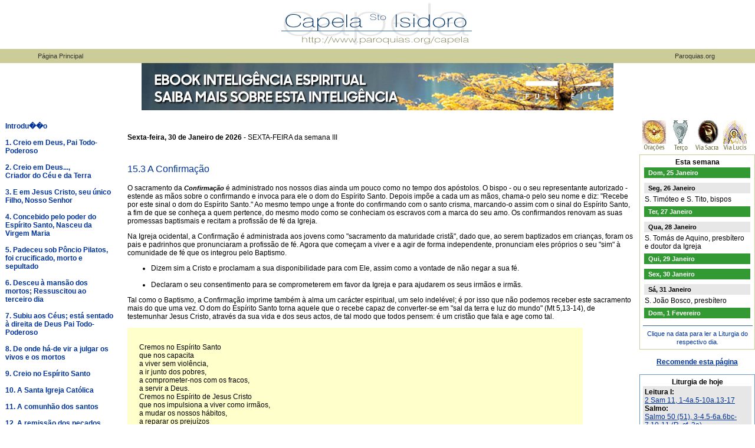

--- FILE ---
content_type: text/html; charset=utf-8
request_url: https://paroquias.org/catecismo/index.php?vs=15&vss=3
body_size: 5708
content:
<!DOCTYPE html> 
<html lang="pt">
	<script>
	function popup ()
	{
	  var aleatorio = "" + Math.random();
	  aleatorio = aleatorio.substring(1+aleatorio.indexOf("."),aleatorio.length);
	  window.open("./popup.html",aleatorio, "width=320,height=230");	
	}
	</script>
<head>
<title>Paroquias.org - Catecismo: Doutrina da Igreja - Credo, Sacramentos, Mandamentos, Pai Nosso</title>
<META NAME="keywords" CONTENT="catecismo, doutrina, igreja">
<link rel="stylesheet" type="text/css" href="../capela/capela.css">
<script>
(function(i,s,o,g,r,a,m){i['GoogleAnalyticsObject']=r;i[r]=i[r]||function(){(i[r].q=i[r].q||[]).push(arguments)},i[r].l=1*new Date();a=s.createElement(o),m=s.getElementsByTagName(o)[0];a.async=1;a.src=g;m.parentNode.insertBefore(a,m)})(window,document,'script','//www.google-analytics.com/analytics.js','ga');

ga('create', 'UA-85805-1', 'auto');
ga('send', 'pageview');

</script></head>


<body bgColor="#FFFFFF" aLink="#000000" link="#000000" vLink="#000000" bottomMargin=0 leftMargin=0 rightMargin=0 topMargin=0 marginwidth="0" marginheight="0">
<center>
  
<script>
<!--
   window.defaultStatus="Paroquias.org";
// -->
</script>
<table border="0" width="100%" cellpadding="0" cellspacing="0">
  <tr> 
  <td width="205" align="left"><img src="/capela/imagens/space.gif" width="205" height="1"></td>
  <td align="center"><a href="http://www.paroquias.org/capela/" target=_top><img src="/capela/imagens/logocapelasmall.gif" width="350" height="80" border ="0" alt="Capela Sto Isidoro"></a>
  <td width="205" align="right"><img src="/imagens/space.gif" width="145" height="1" border="0"></td>
  </tr>
  <tr bgcolor="#CCCC99">
<td align="center"><a href="http://www.paroquias.org/capela/" class="navbar" target=_top>Página Principal</a></td> 
  <td align="center" height="24"></td>
  <td align="center"><a href="http://www.paroquias.org" class="navbar" target=_top>Paroquias.org</a></td> 
  </tr>
</table>
<div align="center"><a href="https://fullfill.pt/produto/ebook-conhecer-a-inteligencia-espiritual/?utm_source=banner-paroquias&utm_medium=banner&utm_campaign=ebook" target="_self"><img src="http://www.paroquias.org/SQ_Banner_Paroquias_ebook.jpg" alt="Inteligência Espiritual" width="800" height="80"></a></div> 
<table border="0" width="100%" cellpadding="0" cellspacing="0">

  <tr>
<!-- LEFT COLUMN --> 
  <td width="196" bgcolor="#FFFFFF" valign="top" align="left" class="navbar"><SCRIPT LANGUAGE="JavaScript">
<!--

function display(str) {
  window.status = str;
  return true;
}

// -->
</SCRIPT>
<table>
  <tr>
    <td><img src="imagens/space.gif" width="2" height="2" border="0"></td>
    <td valign="top"> 
      <br>
<a href=index.php?vs=0 class=bluebold>Introdu��o</a><br>
<br>
<a href=index.php?vs=1 class=bluebold>1.&nbsp;Creio em Deus, Pai Todo-Poderoso</a><br>
<br>
<a href=index.php?vs=2 class=bluebold>2.&nbsp;Creio em Deus...,<br>Criador do C&eacute;u e da Terra</a><br>
<br>
<a href=index.php?vs=3 class=bluebold>3.&nbsp;E em Jesus Cristo, seu &uacute;nico Filho, Nosso Senhor</a><br>
<br>
<a href=index.php?vs=4 class=bluebold>4.&nbsp;Concebido pelo poder do Esp&iacute;rito Santo, Nasceu da Virgem Maria</a><br>
<br>
<a href=index.php?vs=5 class=bluebold>5.&nbsp;Padeceu sob P&ocirc;ncio Pilatos, foi crucificado, morto e sepultado</a><br>
<br>
<a href=index.php?vs=6 class=bluebold>6.&nbsp;Desceu &agrave; mans&atilde;o dos mortos; Ressuscitou ao terceiro dia</a><br>
<br>
<a href=index.php?vs=7 class=bluebold>7.&nbsp;Subiu aos C&eacute;us; est&aacute; sentado &agrave; direita de Deus Pai Todo-Poderoso</a><br>
<br>
<a href=index.php?vs=8 class=bluebold>8.&nbsp;De onde h&aacute;-de vir a julgar os vivos e os mortos</a><br>
<br>
<a href=index.php?vs=9 class=bluebold>9.&nbsp;Creio no Esp&iacute;rito Santo</a><br>
<br>
<a href=index.php?vs=10 class=bluebold>10.&nbsp;A Santa Igreja Cat&oacute;lica</a><br>
<br>
<a href=index.php?vs=11 class=bluebold>11.&nbsp;A comunh&atilde;o dos santos</a><br>
<br>
<a href=index.php?vs=12 class=bluebold>12.&nbsp;A remiss&atilde;o dos pecados</a><br>
<br>
<a href=index.php?vs=13 class=bluebold>13.&nbsp;A ressurrei&ccedil;&atilde;o dos mortos e a vida eterna</a><br>
<br>
<a href=index.php?vs=14 class=bluebold>14.&nbsp;Amen - Sim, assim seja</a><br>
<br>
<a href=index.php?vs=15 class=bluebold>15.&nbsp;Viver em Cristo: os sacramentos</a><br>
<a href=index.php?vs=15&vss=1 class=blue>15.1&nbsp;Sete sacramentos</a><br>
<a href=index.php?vs=15&vss=2 class=blue>15.2&nbsp;O Baptismo</a><br>
<a href=index.php?vs=15&vss=3 class=blue>15.3&nbsp;A Confirma&ccedil;&atilde;o</a><br>
<a href=index.php?vs=15&vss=4 class=blue>15.4&nbsp;A Eucaristia</a><br>
<a href=index.php?vs=15&vss=5 class=blue>15.5&nbsp;Penit&ecirc;ncia e Reconcilia&ccedil;&atilde;o</a><br>
<a href=index.php?vs=15&vss=6 class=blue>15.6&nbsp;A Un&ccedil;&atilde;o dos doentes</a><br>
<a href=index.php?vs=15&vss=7 class=blue>15.7&nbsp;O sacramento da Ordem</a><br>
<a href=index.php?vs=15&vss=8 class=blue>15.8&nbsp;O Matrim&oacute;nio</a><br>
<br>
<a href=index.php?vs=16 class=bluebold>16.&nbsp;Procurai-Me, e vivereis</a><br>
<br>
<a href=index.php?vs=17 class=bluebold>17.&nbsp;A ora&ccedil;&atilde;o do Senhor</a><br>
    </td>
  </tr>
</table>
<!-- /LEFT COLUMN --></td>
  <td valign="top" align="center">
<!-- CENTER COLUMN (HEADER)--><br>
  <table width="100%" border="0" cellspacing="0" cellpadding="0">
  <tr>
  <td width="10">&nbsp;</td>
  <td><b>Sexta-feira, 30 de Janeiro de 2026</b> - SEXTA-FEIRA da semana III</td>
  <td width="10">&nbsp;</td>
  <td width="196" valign="top">
&nbsp;<a href="/oracoes/" target=_top><img src="/capela/imagens/iconoracoes.jpg" width="44" height="55" alt="Orações" border="0"></a> 
<a href="/terco/" target=_top><img src="/capela/imagens/iconterco.jpg" width="40" height="55" alt="Terço" border="0"></a> 
<a href="/viasacra/" target=_top><img src="/capela/imagens/iconviasacra.jpg" width="44" height="55" alt="Via-Sacra" border="0"></a> 
<a href="/vialucis/" target=_top><img src="/capela/imagens/iconvialucis.jpg" width="44" height="55" alt="Via Lucis" border="0"></a></td> 
  <!-- /CENTER COLUMN (HEADER)--></td>
  </tr>
  <tr> 
  <td width="10"><img src="imagens/space.gif" width="20" height="20" border="0"></td>
  <td valign="top"><!-- CENTER COLUMN (CONTENT)--><p class=titulo12blue>15.3&nbsp;A Confirma&ccedil;&atilde;o</p>
<p>O sacramento da <span class="blackit">Confirma&ccedil;&atilde;o</span> &eacute; administrado nos nossos dias ainda um pouco como no tempo dos ap&oacute;stolos. O bispo - ou o seu representante autorizado -estende as m&atilde;os sobre o confirmando e invoca para ele o dom do Esp&iacute;rito Santo. Depois imp&otilde;e a cada um as m&atilde;os, chama-o pelo seu nome e diz: &quot;Recebe por este sinal o dom do Esp&iacute;rito Santo.&quot; Ao mesmo tempo unge a fronte do confirmando com o santo crisma, marcando-o assim com o sinal do Esp&iacute;rito Santo, a fim de que se conhe&ccedil;a a quem pertence, do mesmo modo como se conheciam os escravos com a marca do seu amo. Os confirmandos renovam as suas promessas baptismais e recitam a profiss&atilde;o de f&eacute; da Igreja.</p>
<p>Na Igreja ocidental, a Confirma&ccedil;&atilde;o &eacute; administrada aos jovens como &quot;sacramento da maturidade crist&atilde;&quot;, dado que, ao serem baptizados em crian&ccedil;as, foram os pais e padrinhos que pronunciaram a profiss&atilde;o de f&eacute;. Agora que come&ccedil;am a viver e a agir de forma independente, pronunciam eles pr&oacute;prios o seu &quot;sim&quot; &agrave; comunidade de f&eacute; que os integrou pelo Baptismo.</p>
<ul>
  <li>Dizem sim a Cristo e proclamam a sua disponibilidade para com Ele, assim como a vontade de n&atilde;o negar a sua f&eacute;.<br>
    <br>
  </li>
  <li>Declaram o seu consentimento para se comprometerem em favor da Igreja e para ajudarem os seus irm&atilde;os e irm&atilde;s.</li>
</ul>
<p>Tal como o Baptismo, a Confirma&ccedil;&atilde;o imprime tamb&eacute;m &agrave; alma um car&aacute;cter espiritual, um selo indel&eacute;vel; &eacute; por isso que n&atilde;o podemos receber este sacramento mais do que uma vez. O dom do Esp&iacute;rito Santo torna aquele que o recebe capaz de converter-se em &quot;sal da terra e luz do mundo&quot; (Mt 5,13-14), de testemunhar Jesus Cristo, atrav&eacute;s da sua vida e dos seus actos, de tal modo que todos pensem: &eacute; um crist&atilde;o que fala e age como tal.</p>
<table width="90%" border="0" cellpadding="0" cellspacing="0">
  <tr>
    <td bgcolor="#FFFFCC" width="20">&nbsp;</td>
    <td bgcolor="#FFFFCC">
      <div align="left">
        <p><br>  Cremos no Esp&iacute;rito Santo<br>
  que nos capacita <br>
  a viver sem viol&ecirc;ncia,<br>
  a ir junto dos pobres, <br>
  a comprometer-nos com os fracos, <br>
  a servir a Deus. <br>
  Cremos no Esp&iacute;rito de Jesus Cristo <br>
  que nos impulsiona a viver como irm&atilde;os, <br>
  a mudar os nossos h&aacute;bitos, <br>
  a reparar os preju&iacute;zos <br>
  e a criar a esperan&ccedil;a at&eacute; <br>
  que todos compreendam <br>
  que somos filhos e filhas de Deus.<br>&nbsp;</p></div>
    </td>
  </tr>
</table>
<p><span class="black">Confirma&ccedil;&atilde;o:</span> &quot;A Confirma&ccedil;&atilde;o completa a gra&ccedil;a baptismal; ela &eacute; o sacramento que d&aacute; o Esp&iacute;rito Santo, para nos enraizar mais profundamente na filia&ccedil;&atilde;o divina, incorporar-nos mais solidamente em Cristo, tornar mais firme o la&ccedil;o que nos prende &agrave; Igreja, associar-nos mais &agrave; sua miss&atilde;o e ajudar-nos a dar testemunho da f&eacute; crist&atilde; pela palavra, acompanhada de obras&quot; (Catecismo da Igreja Cat&oacute;lica 1316). Os adultos recebem a Confirma&ccedil;&atilde;o juntamente com a Eucaristia. Quando o Baptismo &eacute; administrado habitualmente &agrave;s crian&ccedil;as, a Confirma&ccedil;&atilde;o &eacute; administrada na adolesc&ecirc;ncia, como sinal de capacidade de assumir as suas pr&oacute;prias decis&otilde;es. Na Igreja oriental, a Confirma&ccedil;&atilde;o tem lugar n&atilde;o muito ap&oacute;s o Baptismo, em liga&ccedil;&atilde;o com .a comunh&atilde;o.</p><br><br>
<table width=100%>
<tr valign=top>
<td align=left><a href=/catecismo/index.php?vs=15&vss=2 class=blue><< Anterior<br>O Baptismo</a></td>
<td align=right><a href=/catecismo/index.php?vs=15&vss=4 class=blue>Seguinte >><br>A Eucaristia</a></td>
</tr></table>
<br><br><!-- /CENTER COLUMN (CONTENT)-->
  </td>
  <td width="10"><img src="imagens/space.gif" width="10" height="10" border="0"></td>
  <!-- SPACE -->

  <td width="196" valign="top"> 
<!-- RIGHT COLUMN -->
<table width="196" border="0" cellspacing="0" cellpadding="1">
<tr bgcolor="#CCCC99"> 
<td>
<table width="194" border="0" cellspacing="0" cellpadding="5">

<tr bgcolor="#FFFFFF"> 
<td align="center"><b>Esta semana</b>
<table width="100%" bgcolor="#FFFFFF">
<tr bgcolor="#339933">
  <td height="16">
     <font size="1" face="Arial, Helvetica, sans-serif" color=""><b>&nbsp;&nbsp;<a href="/capela/index.php?vinc=dia&vdia=25" class="white">Dom, 25 Janeiro</a><!--1769299200--></b></font>
  </td>
  </tr>

  <tr>   
  <td>
     <font size="1" face="Verdana, Arial, Helvetica, sans-serif"></font>
  </td>
  </tr>
</table>
<table width="100%" bgcolor="#FFFFFF">
<tr bgcolor="#E7E7E7">
  <td height="16">
     <font size="1" face="Arial, Helvetica, sans-serif" color=""><b>&nbsp;&nbsp;<a href="/capela/index.php?vinc=dia&vdia=26" class="black">Seg, 26 Janeiro</a><!--1769385600--></b></font>
  </td>
  </tr>

  <tr>   
  <td>
     <font size="1" face="Verdana, Arial, Helvetica, sans-serif">S. Timóteo e S. Tito, bispos</font>
  </td>
  </tr>
</table>
<table width="100%" bgcolor="#FFFFFF">
<tr bgcolor="#339933">
  <td height="16">
     <font size="1" face="Arial, Helvetica, sans-serif" color=""><b>&nbsp;&nbsp;<a href="/capela/index.php?vinc=dia&vdia=27" class="white">Ter, 27 Janeiro</a><!--1769472000--></b></font>
  </td>
  </tr>

  <tr>   
  <td>
     <font size="1" face="Verdana, Arial, Helvetica, sans-serif"></font>
  </td>
  </tr>
</table>
<table width="100%" bgcolor="#FFFFFF">
<tr bgcolor="#E7E7E7">
  <td height="16">
     <font size="1" face="Arial, Helvetica, sans-serif" color=""><b>&nbsp;&nbsp;<a href="/capela/index.php?vinc=dia&vdia=28" class="black">Qua, 28 Janeiro</a><!--1769558400--></b></font>
  </td>
  </tr>

  <tr>   
  <td>
     <font size="1" face="Verdana, Arial, Helvetica, sans-serif">S. Tomás de Aquino, presbítero e doutor da Igreja</font>
  </td>
  </tr>
</table>
<table width="100%" bgcolor="#FFFFFF">
<tr bgcolor="#339933">
  <td height="16">
     <font size="1" face="Arial, Helvetica, sans-serif" color=""><b>&nbsp;&nbsp;<a href="/capela/index.php?vinc=dia&vdia=29" class="white">Qui, 29 Janeiro</a><!--1769644800--></b></font>
  </td>
  </tr>

  <tr>   
  <td>
     <font size="1" face="Verdana, Arial, Helvetica, sans-serif"></font>
  </td>
  </tr>
</table>
<table width="100%" bgcolor="#FFFFFF">
<tr bgcolor="#339933">
  <td height="16">
     <font size="1" face="Arial, Helvetica, sans-serif" color=""><b>&nbsp;&nbsp;<a href="/capela/index.php?vinc=dia&vdia=30" class="white">Sex, 30 Janeiro</a><!--1769731200--></b></font>
  </td>
  </tr>

  <tr>   
  <td>
     <font size="1" face="Verdana, Arial, Helvetica, sans-serif"></font>
  </td>
  </tr>
</table>
<table width="100%" bgcolor="#FFFFFF">
<tr bgcolor="#E7E7E7">
  <td height="16">
     <font size="1" face="Arial, Helvetica, sans-serif" color=""><b>&nbsp;&nbsp;<a href="/capela/index.php?vinc=dia&vdia=31" class="black">Sá, 31 Janeiro</a><!--1769817600--></b></font>
  </td>
  </tr>

  <tr>   
  <td>
     <font size="1" face="Verdana, Arial, Helvetica, sans-serif">S. João Bosco, presbítero</font>
  </td>
  </tr>
</table>
<table width="100%" bgcolor="#FFFFFF">
<tr bgcolor="#339933">
  <td height="16">
     <font size="1" face="Arial, Helvetica, sans-serif" color=""><b>&nbsp;&nbsp;<a href="/capela/index.php?vinc=dia&vdia=32" class="white">Dom, 1 Fevereiro</a><!--1769904000--></b></font>
  </td>
  </tr>

  <tr>   
  <td>
     <font size="1" face="Verdana, Arial, Helvetica, sans-serif"></font>
  </td>
  </tr>
</table>
<hr width="100%" size="1" color="#336699"><span class="blue8">Clique na data para ler a Liturgia do respectivo dia.</span>
</td>
</tr>
</table>

</td>
</tr>
</table><br>
<div align="center"><a href="http://www.paroquias.org/recomendar.php"><b>Recomende esta página</b></a></div><br><table width="196" border="0" cellspacing="0" cellpadding="1">
<tr bgcolor="#6699CC"> 
<td>

<table width="194" border="0" cellspacing="0" cellpadding="5">

<tr bgcolor="#FFFFFF"> 
<td align="center"><b>Liturgia de hoje</b>
<table width="100%" bgcolor="#E7E7E7"><tr><td>
<b>Leitura I:</b><br><a href="/capela/liturgia.php#L1">2 Sam 11, 1-4a.5-10a.13-17</a><br>
<b>Salmo:</b><br><a href="/capela/liturgia.php#SAL">Salmo 50 (51), 3-4.5-6a.6bc-7.10-11 (R. cf. 3a)</a><br><b>Evangelho:</b><br><a href="/capela/liturgia.php#EV">Mc 4, 26-34</a><br>
</table>
</td>
</tr>

<tr bgcolor="#FFFFFF"> 
<td>
<table width="100%" bgcolor="#E7E7E7"><tr><td>
<b>Liturgia das Horas:</b><br>Sexta-feira III<br>
</table>
</td>
</tr>

<tr bgcolor="#FFFFFF"> 
<td>
<table width="100%" bgcolor="#E7E7E7"><tr><td>
<b>Ter&ccedil;o do Ros&aacute;rio:</b><br><a href="/terco/">Mistérios Dolorosos</a><br>
</table>
</td>
</tr>

</table>

</td>
</tr>
</table><!-- /RIGHT COLUMN -->

  <br>
  <p>&nbsp;</p></td>
  </tr>
  </table>
  </td>
  </tr>
    
  <tr>  
  <td bgcolor="#E7E7E7" valign="top" align="left" height="24">&nbsp; 

        
  </td>
    
  <td valign="top" align="center" bgcolor="#E7E7E7">&nbsp;</td>
  </tr>
  <tr bgcolor="#CCCC99">
  <td valign="bottom" align="left" bgcolor="#CCCC99"></td>
  <td valign="top" align="center" bgcolor="#CCCC99">
  <p><br>
  <p>© 1999-2026 <a href="http://www.paroquias.org/forum/list.php?1" class="navbar">Paroquias.org</a> <br/ > </p>
  </td>
  </tr>
  </table></center>
</body>
</html>
